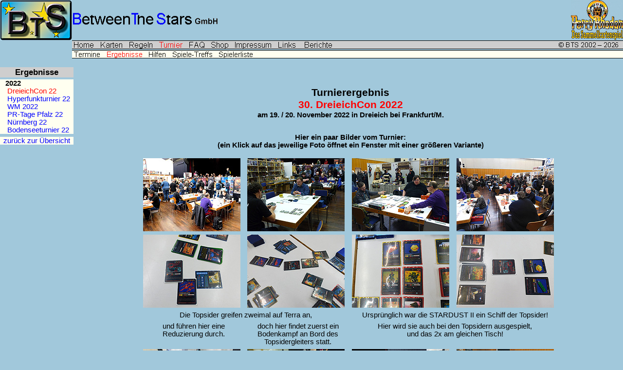

--- FILE ---
content_type: text/html
request_url: http://prsks.de/turnier/ergebnisse/dreieich22.htm
body_size: 26557
content:
<!DOCTYPE HTML PUBLIC "-//W3C//DTD HTML 4.0 Transitional//EN">
<html>
<head>
<title>Perry Rhodan Sammelkartenspiel</title>
<meta name="author" content="Between The Stars GmbH">
<meta name="publisher" content="Between The Stars GmbH">
<meta name="copyright" content="Between The Stars GmbH">
<meta name="keywords" content="Between The Stars, BTS, PRSKS, Perry Rhodan, Perry Rhodan-Sammelkartenspiel, Sammelkartenspiel, Sammelkarten, Trading Card Game, TCG, card game, jeu � collectionner, Perry Rhodan TCG, Trading Cards, Kartenspiel, Strategiespiel, Science Fiction Sammelkarten, Spielkarten, Spiel, Spannung, Science Fiction, Science Fiction Game">
<meta name="robots" content="NOINDEX,NOFOLLOW">
<link rel="stylesheet" type="text/css" href="../../prsks.css">
</head>
<body style="background-color: rgb(161, 200, 219);" marginheight="0" marginwidth="0" leftmargin="0" topmargin="0">

<!-- Kopfbereich -->
<!-- Logos -->
<p><a name="oben"></a>
<table border="0" cellspacing="0" cellpadding="0" width="100%">
<tr>
<td rowspan="10" valign="top" width="150"><img src="../../image/bts_logo2.jpg" alt=""></td>
</tr>
<tr>
<td colspan="5" width="100%"><img src="../../image/logo1.gif" width="300" height="79" alt="" align="left"><img src="../../image/prsks2.jpg" width="107" height="83" alt="" align="right"></td>
</tr>
<tr>
<td colspan="5" bgcolor="#000000"><img src="../../image/space.gif" width="1" height="1" alt=""></td>
</tr>
<tr>
<td colspan="5" bgcolor="#cecece">

<!-- NAVIGATION ALLGEMEIN-->
<!-- 1. Titelzeile -->
<table border="0" cellspacing="0" cellpadding="0" align="left">
<tr>
<td><img src="../../image/space.gif" width="2" height="1" alt=""></td>
<td><a href="../../index.htm"><img src="../../image/home_1.gif" width="45" height="16" alt="zur Startseite"></a></td>
<td><img src="../../image/space.gif" width="10" height="1" alt=""></td>
<td><a href="../../karten/index.htm"><img src="../../image/karten_1.gif" width="49" height="16" alt=""></a></td>
<td><img src="../../image/space.gif" width="10" height="1" alt=""></td>
<td><a href="../../regeln/index.htm"><img src="../../image/regeln_1.gif" width="51" height="16" alt=""></a></td>
<td><img src="../../image/space.gif" width="10" height="1" alt=""></td>
<td><a href="../../turnier/index.htm"><img src="../../image/turnier_2.gif" width="52" height="16" alt=""></a></td>
<td><img src="../../image/space.gif" width="10" height="1" alt=""></td>
<td><a href="../../faq/index.htm"><img src="../../image/faq_1.gif" width="35" height="16" alt=""></a></td>
<td><img src="../../image/space.gif" width="10" height="1" alt=""></td>
<td><a href="../../shop/index.htm"><img src="../../image/shop_1.gif" width="39" height="16" alt=""></a></td>
<td><img src="../../image/space.gif" width="10" height="1" alt=""></td>
<td><a href="../../info/index.htm"><img src="../../image/kontakt_1.gif" width="78" height="16" alt=""></a></td>
<td><img src="../../image/space.gif" width="10" height="1" alt=""></td>
<td><a href="../../info/links.htm"><img src="../../image/links_1.gif" width="45" height="16" alt=""></a></td>
<td><img src="../../image/space.gif" width="10" height="1" alt=""></td>
<td><a href="../../newsarchiv/index.htm"><img src="../../image/berichte_1.gif" width="61" height="16" alt=""></a></td>
</tr>
</table>

<!-- Copyright-Zelle -->
<table border="0" cellspacing="0" cellpadding="0" align="right">
<tr>
<td class="text"><img src="../../image/copy.gif" alt=""></td>
</tr>
</table>

<!-- waagrechte Trennlinien; schwarz, blau, schwarz -->
<tr>
<td colspan="5" bgcolor="#000000"><img src="../../image/space.gif" width="1" height="1" alt=""></td>
</tr>
<tr>
<td colspan="5" bgcolor="#a1c8db"><img src="../../image/space.gif" width="1" height="2" alt=""></td>
</tr>
<tr>
<td colspan="5" bgcolor="#000000"><img src="../../image/space.gif" width="1" height="1" alt=""></td>
</tr>
<tr>
<td colspan="5" bgcolor="#fffff0">


<!-- NAVIGATION TURNIER-ERGEBNISSE -->
<!-- 2. Titelzeile -->
<table border="0" cellspacing="0" cellpadding="0" align="left">
<tr>
<td><img src="../../image/space.gif" width="2" height="1" alt=""></td>
<td><a href="../index.htm"><img src="../../image/termine_1.gif" width="58" height="15" alt=""></a></td>
<td><img src="../../image/space.gif" width="10" height="1" alt=""></td>
<td><a href="index.htm"><img src="../../image/ergebnisse_2.gif" width="76" height="15" alt=""></a></td>
<td><img src="../../image/space.gif" width="10" height="1" alt=""></td>
<td><a href="../hilfen/index.htm"><img src="../../image/hilfen_1.gif" width="39" height="15" alt=""></a></td>
<td><img src="../../image/space.gif" width="10" height="1" alt=""></td>
<td><a href="../treffs.htm"><img src="../../image/spieletreff_1.gif" width="85" height="15" alt=""></a></td>
<td><img src="../../image/space.gif" width="10" height="1" alt=""></td>
<td><a href="../spielerliste.htm"><img src="../../image/spielerliste_1.gif" width="73" height="15" alt=""></a></td>
</tr>
</table>

<!-- waagrechte Trennlinien; schwarz, blau -->
<tr>
<td colspan="5" bgcolor="#000000"><img src="../../image/space.gif" width="1" height="1" alt=""></td>
</tr>
<tr>
<td colspan="5" bgcolor="#a1c8db"><img src="../../image/space.gif" width="1" height="2" alt=""></td>
</tr>
</td></tr>
</td></tr>
</table>
<br clear="all">


<!-- INHALT -->
<!-- linker Navigationsbereich - Turniere -->
<table border="0" cellspacing="0" cellpadding="0" align="left" bgcolor="#fffff0" width="160">
<tr valign="top" align="center">
<td class="text2" colspan="3" bgcolor="#cecece"><b>Ergebnisse</b></td>
<td class="text" rowspan="9" bgcolor="#a1c8db">&nbsp;&nbsp;</td>
</tr>

<tr>
<td colspan="3" bgcolor="#a1c8db"><img src="../../image/space.gif" width="1" height="4" alt=""></td>
</tr>

<tr valign="top">
<td class="text" rowspan="2" width="7%">&nbsp;</td>
<td class="text" colspan="2"><b>2022</b></td>
</tr>


<!-- Navigation Turniere 2022 -->
<tr valign="top">
<td class="text" width="3%">&nbsp;</td>

<td class="text">
<font class="textred">DreieichCon 22</font><br>
<a href="weilheim22.htm">Hyperfunkturnier 22</a><br>
<a href="wm2022.htm">WM 2022</a><br>
<a href="pfalz22.htm">PR-Tage Pfalz 22</a><br>
<a href="nuernberg22.htm">N�rnberg 22</a><br>
<a href="bodensee22.htm">Bodenseeturnier 22</a><br>
</td>
</tr>

<tr>
<td colspan="3" bgcolor="#a1c8db"><img src="../../image/space.gif" width="1" height="6" alt=""></td>
</tr>

<tr valign="top" align="center">
<td class="text" colspan="3"><a href="2022.htm">zur�ck zur �bersicht</a></td>
</tr>
</table>
</p>


<!-- INHALT -->
<!-- rechter Inhaltsbereich - Turnier-Ergebnis -->
<table border="0" cellspacing="0" cellpadding="0" align="center">
<tr valign="top">
<td class="text">

<p>
<div align="center" class="titel"><br><b>Turnierergebnis</b></div>
<div align="center" class="titel" style="color:red;"><b>30. DreieichCon 2022</b></div>
<div align="center" class="text"><b>am 19. / 20. November 2022 in Dreieich bei Frankfurt/M.</b></div><br>
</p>


<!-- INHALT -->
<!-- Turnierbilder -->
<p align="center"><b>Hier ein paar Bilder vom Turnier:<br>(ein Klick auf das jeweilige Foto �ffnet ein Fenster mit einer gr��eren Variante)</b></p>

<table border="0" cellspacing="1" cellpadding="3" align="center" width="860">
<tr valign="top">
<td><a href="dreieich22_bilder/dreieich22_01.jpg" target="_new"><img src="dreieich22_bilder/dreieich22_01k.jpg" width="200" height="150" alt=""></a></td>
<td><a href="dreieich22_bilder/dreieich22_02.jpg" target="_new"><img src="dreieich22_bilder/dreieich22_02k.jpg" width="200" height="150" alt=""></a></td>
<td><a href="dreieich22_bilder/dreieich22_03.jpg" target="_new"><img src="dreieich22_bilder/dreieich22_03k.jpg" width="200" height="150" alt=""></a></td>
<td><a href="dreieich22_bilder/dreieich22_04.jpg" target="_new"><img src="dreieich22_bilder/dreieich22_04k.jpg" width="200" height="150" alt=""></a></td>
</tr>

<tr valign="top">
<td><a href="dreieich22_bilder/dreieich22_05.jpg" target="_new"><img src="dreieich22_bilder/dreieich22_05k.jpg" width="200" height="150" alt=""></a></td>
<td><a href="dreieich22_bilder/dreieich22_06.jpg" target="_new"><img src="dreieich22_bilder/dreieich22_06k.jpg" width="200" height="150" alt=""></a></td>
<td><a href="dreieich22_bilder/dreieich22_07.jpg" target="_new"><img src="dreieich22_bilder/dreieich22_07k.jpg" width="200" height="150" alt=""></a></td>
<td><a href="dreieich22_bilder/dreieich22_08.jpg" target="_new"><img src="dreieich22_bilder/dreieich22_08k.jpg" width="200" height="150" alt=""></a></td>
</tr>
<tr align="center" valign="top">
<td colspan="2">Die Topsider greifen zweimal auf Terra an,</td>
<td colspan="2">Urspr�nglich war die STARDUST II ein Schiff der Topsider!</td>
</tr>
<tr align="center" valign="top">
<td>und f�hren hier eine<br>Reduzierung durch.</td>
<td>doch hier findet zuerst ein<br>Bodenkampf an Bord des<br>Topsidergleiters statt.</td>
<td colspan="2">Hier wird sie auch bei den Topsidern ausgespielt,<br>und das 2x am gleichen Tisch!</td>
</tr>

<tr valign="top">
<td><a href="dreieich22_bilder/dreieich22_09.jpg" target="_new"><img src="dreieich22_bilder/dreieich22_09k.jpg" width="200" height="150" alt=""></a></td>
<td><a href="dreieich22_bilder/dreieich22_10.jpg" target="_new"><img src="dreieich22_bilder/dreieich22_10k.jpg" width="200" height="150" alt=""></a></td>
<td><a href="dreieich22_bilder/dreieich22_11.jpg" target="_new"><img src="dreieich22_bilder/dreieich22_11k.jpg" width="200" height="150" alt=""></a></td>
<td><a href="dreieich22_bilder/dreieich22_12.jpg" target="_new"><img src="dreieich22_bilder/dreieich22_12k.jpg" width="200" height="150" alt=""></a></td>
</tr>

<tr valign="top">
<td><a href="dreieich22_bilder/dreieich22_13.jpg" target="_new"><img src="dreieich22_bilder/dreieich22_13k.jpg" width="200" height="150" alt=""></a></td>
<td><a href="dreieich22_bilder/dreieich22_14.jpg" target="_new"><img src="dreieich22_bilder/dreieich22_14k.jpg" width="200" height="150" alt=""></a></td>
<td><a href="dreieich22_bilder/dreieich22_15.jpg" target="_new"><img src="dreieich22_bilder/dreieich22_15k.jpg" width="200" height="150" alt=""></a></td>
<td><a href="dreieich22_bilder/dreieich22_16.jpg" target="_new"><img src="dreieich22_bilder/dreieich22_16k.jpg" width="200" height="150" alt=""></a></td>
</tr>
<tr align="center" valign="top">
<td>Ras teleportiert auf die<br>GANYMED und bekommt<br>es dort mit Etztak zu tun.</td>
<td>Der Overhead bricht durch<br>und f�hrt ein Attentat<br>auf Perry Rhodan durch.</td>
<td>Eine Roboterbombe z�ndet.<br>Perry und Bully sind die Opfer.</td>
<td>Bei dieser Roboterbombe<br>trifft es Gregor Tropnow.</td>
</tr>

<tr valign="top">
<td><a href="dreieich22_bilder/dreieich22_17.jpg" target="_new"><img src="dreieich22_bilder/dreieich22_17k.jpg" width="200" height="150" alt=""></a></td>
<td><a href="dreieich22_bilder/dreieich22_18.jpg" target="_new"><img src="dreieich22_bilder/dreieich22_18k.jpg" width="200" height="150" alt=""></a></td>
<td><a href="dreieich22_bilder/dreieich22_19.jpg" target="_new"><img src="dreieich22_bilder/dreieich22_19k.jpg" width="200" height="150" alt=""></a></td>
<td><a href="dreieich22_bilder/dreieich22_20.jpg" target="_new"><img src="dreieich22_bilder/dreieich22_20k.jpg" width="200" height="150" alt=""></a></td>
</tr>
</table>


<!-- INHALT -->
<!-- Vorrunden-Ergebnisse -->
<p align="center">&nbsp;</p>

<p align="center"><b>Und hier die Ergebnisse:</b></p>

<table border="1" cellspacing="0" cellpadding="3" align="center" bgcolor="#fffff0" width="910">
<tr valign="top" align="center" bgcolor="#a6a6ff">
<td rowspan="2"><b>Nr.</b></td>
<td rowspan="2"><b>Name</b></td>
<td colspan="3"><b>Vorrunde 1</b></td>
<td rowspan="2"><b>Platz</b></td>
<td><b>Vorr. 2</b></td>
<td rowspan="2">&nbsp;&nbsp;<img src="../../image/summe.gif" width="14" height="17" alt="">&nbsp;&nbsp;<br><b>1 - 2</b></td>
<td rowspan="2"><b>Platz</b></td>
<td colspan="4"><b>Vorrunde 3</b></td>
<td rowspan="2">&nbsp;&nbsp;<img src="../../image/summe.gif" width="14" height="17" alt="">&nbsp;&nbsp;<br><b>1 - 3</b></td>
<td rowspan="2"><b>Platz</b></td>
<td><b>Vorr. 4</b></td>
<td rowspan="2">&nbsp;&nbsp;<img src="../../image/summe.gif" width="14" height="17" alt="">&nbsp;&nbsp;<br><b>1 - 4</b></td>
<td rowspan="2"><b>Platz</b></td>
</tr>

<tr valign="top" align="center" bgcolor="#a6a6ff">
<td><b>II</b></td>
<td><b>III</b></td>
<td><img src="../../image/summe.gif" width="14" height="17" alt=""></td>
<td><b>V</b></td>
<td><b>II</b></td>
<td><b>III</b></td>
<td><b>IV</b></td>
<td><img src="../../image/summe.gif" width="14" height="17" alt=""></td>
<td><b>V</b></td>
</tr>

<tr valign="top" align="center">
<td><b>1</b></td>
<td align="left"><b>Robert Gebel</b></td>
<td><b>-</b></td>
<td><b>-</b></td>
<td><b>0</b></td>
<td><b>IX</b></td>
<td><b>- 0,5</b></td>
<td><b>- 0,5</b></td>
<td><b>X</b></td>
<td><b>x</b></td>
<td><b>x</b></td>
<td><b>x</b></td>
<td><b>x</b></td>
<td><b>- 0,5</b></td>
<td><b>XII</b></td>
<td><b>x</b></td>
<td><b>- 0,5</b></td>
<td><b>XII</b></td>
</tr>

<tr valign="top" align="center">
<td><b>2</b></td>
<td align="left"><b>Markus Kratz</b></td>
<td><b>0,5</b></td>
<td><b>0,7</b></td>
<td><b>1,2</b></td>
<td><b>VI</b></td>
<td><b>3,3</b></td>
<td><b>4,5</b></td>
<td><b>III</b></td>
<td><b>1,5</b></td>
<td><b>1,8</b></td>
<td><b>-</b></td>
<td><b>3,3</b></td>
<td><b>7,8</b></td>
<td><b>II</b></td>
<td><b>2,5</b></td>
<td><b>10,3</b></td>
<td><b>II</b></td>
</tr>

<tr valign="top" align="center">
<td><b>3</b></td>
<td align="left"><b>Andy Bruderek</b></td>
<td><b>2</b></td>
<td><b>-</b></td>
<td><b>2</b></td>
<td><b>IV</b></td>
<td><b>- 0,5</b></td>
<td><b>1,5</b></td>
<td><b>VII</b></td>
<td><b>-</b></td>
<td><b>0,2</b></td>
<td><b>0,5</b></td>
<td><b>0,7</b></td>
<td><b>2,2</b></td>
<td><b>IX</b></td>
<td><b>0,5</b></td>
<td><b>2,7</b></td>
<td><b>IX</b></td>
</tr>

<tr valign="top" align="center">
<td><b>4</b></td>
<td align="left"><b>Ansgar Wolter</b></td>
<td><b>0,3</b></td>
<td><b>2,5</b></td>
<td><b>2,8</b></td>
<td><b>II</b></td>
<td><b>2,5</b></td>
<td><b>5,3</b></td>
<td><b>I</b></td>
<td><b>-</b></td>
<td><b>0,3</b></td>
<td><b>1,5</b></td>
<td><b>1,8</b></td>
<td><b>7,1</b></td>
<td><b>III</b></td>
<td><b>- 0,3</b></td>
<td><b>6,8</b></td>
<td><b>III</b></td>
</tr>

<tr valign="top" align="center">
<td><b>5</b></td>
<td align="left"><b>Klaus-J�rgen Lachner</b></td>
<td><b>1</b></td>
<td><b>0,2</b></td>
<td><b>1,2</b></td>
<td><b>V</b></td>
<td><b>0,3</b></td>
<td><b>1,5</b></td>
<td><b>VII</b></td>
<td><b>1,3</b></td>
<td><b>1,7</b></td>
<td><b>-</b></td>
<td><b>3</b></td>
<td><b>4,5</b></td>
<td><b>V</b></td>
<td><b>0,5</b></td>
<td><b>5</b></td>
<td><b>VI</b></td>
</tr>

<tr valign="top" align="center">
<td><b>6</b></td>
<td align="left"><b>Klaus Packert</b></td>
<td><b>-</b></td>
<td><b>-</b></td>
<td><b>0</b></td>
<td><b>IX</b></td>
<td><b>- 0,5</b></td>
<td><b>- 0,5</b></td>
<td><b>X</b></td>
<td><b>0,3</b></td>
<td><b>0,3</b></td>
<td><b>-</b></td>
<td><b>0,6</b></td>
<td><b>0,1</b></td>
<td><b>XI</b></td>
<td><b>- 0,5</b></td>
<td><b>- 0,4</b></td>
<td><b>XI</b></td>
</tr>

<tr valign="top" align="center">
<td><b>7</b></td>
<td align="left"><b>Christian Kretschmer</b></td>
<td><b>1,5</b></td>
<td><b>3</b></td>
<td><b>4,5</b></td>
<td><b>I</b></td>
<td><b>- 0,3</b></td>
<td><b>4,2</b></td>
<td><b>IV</b></td>
<td><b>1,5</b></td>
<td><b>2,3</b></td>
<td><b>3,5</b></td>
<td><b>7,3</b></td>
<td><b>11,5</b></td>
<td><b>I</b></td>
<td><b>0,7</b></td>
<td><b>12,2</b></td>
<td><b>I</b></td>
</tr>

<tr valign="top" align="center">
<td><b>8</b></td>
<td align="left"><b>Wolfgang Ritzer</b></td>
<td><b>-</b></td>
<td><b>0,7</b></td>
<td><b>0,7</b></td>
<td><b>VIII</b></td>
<td><b>0,3</b></td>
<td><b>1</b></td>
<td><b>IX</b></td>
<td><b>0,3</b></td>
<td><b>0,7</b></td>
<td><b>1,5</b></td>
<td><b>2,5</b></td>
<td><b>3,5</b></td>
<td><b>VII</b></td>
<td><b>2,5</b></td>
<td><b>6</b></td>
<td><b>V</b></td>
</tr>

<tr valign="top" align="center">
<td><b>9</b></td>
<td align="left"><b>Oliver Hochhuth</b></td>
<td><b>0,8</b></td>
<td><b>-</b></td>
<td><b>0,8</b></td>
<td><b>VII</b></td>
<td><b>3,8</b></td>
<td><b>4,6</b></td>
<td><b>II</b></td>
<td><b>-</b></td>
<td><b>0,6</b></td>
<td><b>0,5</b></td>
<td><b>1,1</b></td>
<td><b>5,7</b></td>
<td><b>IV</b></td>
<td><b>0,5</b></td>
<td><b>6,2</b></td>
<td><b>IV</b></td>
</tr>

<tr valign="top" align="center">
<td><b>10</b></td>
<td align="left"><b>Thomas Heinrich</b></td>
<td><b>-</b></td>
<td><b>-</b></td>
<td><b>0</b></td>
<td><b>IX</b></td>
<td><b>3,5</b></td>
<td><b>3,5</b></td>
<td><b>V</b></td>
<td><b>-</b></td>
<td><b>0,3</b></td>
<td><b>0,5</b></td>
<td><b>0,8</b></td>
<td><b>4,3</b></td>
<td><b>VI</b></td>
<td><b>0</b></td>
<td><b>4,3</b></td>
<td><b>VII</b></td>
</tr>

<tr valign="top" align="center">
<td><b>11</b></td>
<td align="left"><b>Kilian Schwarzmann</b></td>
<td><b>-</b></td>
<td><b>2</b></td>
<td><b>2</b></td>
<td><b>III</b></td>
<td><b>- 0,3</b></td>
<td><b>1,7</b></td>
<td><b>VI</b></td>
<td><b>-</b></td>
<td><b>-</b></td>
<td><b>-</b></td>
<td><b>0</b></td>
<td><b>1,7</b></td>
<td><b>X</b></td>
<td><b>2,5</b></td>
<td><b>4,2</b></td>
<td><b>VIII</b></td>
</tr>

<tr valign="top" align="center">
<td><b>12</b></td>
<td align="left"><b>Helmut Anger</b></td>
<td><b>x</b></td>
<td><b>x</b></td>
<td><b>x</b></td>
<td><b>x</b></td>
<td><b>x</b></td>
<td><b>x</b></td>
<td><b>x</b></td>
<td><b>1,3</b></td>
<td><b>1,3</b></td>
<td><b>-</b></td>
<td><b>2,6</b></td>
<td><b>2,6</b></td>
<td><b>VIII</b></td>
<td><b>0</b></td>
<td><b>2,6</b></td>
<td><b>X</b></td>
</tr>
</table>

<p>&nbsp;</p>


<!-- INHALT -->
<!-- Endrunden-Ergebnisse -->
<table border="1" cellspacing="0" cellpadding="3" align="center" bgcolor="#fffff0">
<tr valign="top" align="center" bgcolor="#a6a6ff">
<td colspan="7"><b>Endrunde</b></td>
<td rowspan="2" valign="middle"><b>Punkte<br>WRL</b></td>
</tr>

<tr valign="top" align="center" bgcolor="#a6a6ff">
<td><b>Spiel um Platz</b></td>
<td><b>Startnummer</b></td>
<td><b>Name</b></td>
<td><b>III</b></td>
<td><b>IV</b></td>
<td><img src="../../image/summe.gif" width="14" height="17" alt=""></td>
<td><b>Platz</b></td>
</tr>

<tr valign="top" align="center">
<td rowspan="3" valign="middle"><b>1 - 3</b></td>
<td><b>7</b></td>
<td align="left"><b>Christian Kretschmer</b></td>
<td><b>2</b></td>
<td><b>-</b></td>
<td><b>2</b></td>
<td><font class="textred"><b>I</b></font></td>
<td><b>100</b></td>
</tr>
<tr valign="top" align="center">
<td><b>2</b></td>
<td align="left"><b>Markus Kratz</b></td>
<td><b>-</b></td>
<td><b>0,5</b></td>
<td><b>0,5</b></td>
<td><font class="textred"><b>II</b></font></td>
<td><b>90</b></td>
</tr>
<tr valign="top" align="center">
<td><b>4</b></td>
<td align="left"><b>Ansgar Wolter</b></td>
<td><b>-</b></td>
<td><b>0,5</b></td>
<td><b>0,5</b></td>
<td><font class="textred"><b>II</b></font></td>
<td><b>90</b></td>
</tr>

<tr valign="top" align="center">
<td rowspan="3" valign="middle"><b>4 - 6</b></td>
<td><b>9</b></td>
<td align="left"><b>Oliver Hochhuth</b></td>
<td><b>2,5</b></td>
<td><b>1,5</b></td>
<td><b>4</b></td>
<td><font class="textred"><b>IV</b></font></td>
<td><b>70</b></td>
</tr>
<tr valign="top" align="center">
<td><b>8</b></td>
<td align="left"><b>Wolfgang Ritzer</b></td>
<td><b>0,3</b></td>
<td><b>-</b></td>
<td><b>0,3</b></td>
<td><font class="textred"><b>VI</b></font></td>
<td><b>50</b></td>
</tr>
<tr valign="top" align="center">
<td><b>5</b></td>
<td align="left"><b>Klaus-J�rgen Lachner</b></td>
<td><b>0,3</b></td>
<td><b>0,5</b></td>
<td><b>0,8</b></td>
<td><font class="textred"><b>V</b></font></td>
<td><b>60</b></td>
</tr>

<tr valign="top" align="center">
<td rowspan="3" valign="middle"><b>7 - 9</b></td>
<td><b>10</b></td>
<td align="left"><b>Thomas Heinrich</b></td>
<td><b>0,5</b></td>
<td><b>-</b></td>
<td><b>0,5</b></td>
<td><font class="textred"><b>VIII</b></font></td>
<td><b>40</b></td>
</tr>
<tr valign="top" align="center">
<td><b>11</b></td>
<td align="left"><b>Kilian Schwarzmann</b></td>
<td><b>0,3</b></td>
<td><b>-</b></td>
<td><b>0,3</b></td>
<td><font class="textred"><b>IX</b></font></td>
<td><b>35</b></td>
</tr>
<tr valign="top" align="center">
<td><b>3</b></td>
<td align="left"><b>Andy Bruderek</b></td>
<td><b>1,8</b></td>
<td><b>2</b></td>
<td><b>3,8</b></td>
<td><font class="textred"><b>VII</b></font></td>
<td><b>45</b></td>
</tr>

<tr valign="top" align="center">
<td rowspan="2" valign="middle"><b>10 - 11</b></td>
<td><b>12</b></td>
<td align="left"><b>Helmut Anger</b></td>
<td><b>2,5</b></td>
<td><b>4</b></td>
<td><b>6,5</b></td>
<td><font class="textred"><b>X</b></font></td>
<td><b>30</b></td>
</tr>
<tr valign="top" align="center">
<td><b>6</b></td>
<td align="left"><b>Klaus Packert</b></td>
<td><b>-</b></td>
<td><b>-</b></td>
<td><b>0</b></td>
<td><font class="textred"><b>XI</b></font></td>
<td><b>25</b></td>
</tr>

<tr valign="top" align="center">
<td valign="middle"><b>12</b></td>
<td><b>1</b></td>
<td align="left"><b>Robert Gebel</b></td>
<td><b>x</b></td>
<td><b>x</b></td>
<td><b>x</b></td>
<td><font class="textred"><b>XII</b></font></td>
<td><b>20</b></td>
</tr>
</table>

<p>&nbsp;</p>


<!-- INHALT -->
<!-- Spielpaarungen -->
<p align="center"><b>Paarungen:&nbsp;&nbsp;&nbsp;1. Vorrunde (Phasen II � III)</b></p>

<table border="1" cellspacing="0" cellpadding="3" align="center" bgcolor="#fffff0" width="500">
<tr valign="top" align="center">
<td width="4%"><b>1</b></td>
<td width="32%">Klaus Packert</td>
<td width="32%">Kilian Schwarzmann</td>
<td width="32%">Andy Bruderek</td>
</tr>
<tr valign="top" align="center">
<td align="center"><b>2</b></td>
<td>Klaus-J�rgen Lachner</td>
<td>Markus Kratz</td>
<td>Wolfgang Ritzer</td>
</tr>
<tr valign="top" align="center">
<td align="center"><b>3</b></td>
<td>Christian Kretschmer</td>
<td>Robert Gebel</td>
<td>Thomas Heinrich</td>
</tr>
<tr valign="top" align="center">
<td align="center"><b>4</b></td>
<td>Oliver Hochhuth</td>
<td>Ansgar Wolter</td>
<td>--</td>
</tr>
</table>

<p align="center"><b><br><br>Paarungen:&nbsp;&nbsp;&nbsp;2. Vorrunde (Phase V)</b></p>

<table border="1" cellspacing="0" cellpadding="3" align="center" bgcolor="#fffff0" width="500">
<tr valign="top" align="center">
<td width="4%"><b>1</b></td>
<td width="32%">Christian Kretschmer</td>
<td width="32%">Ansgar Wolter</td>
<td width="32%">Kilian Schwarzmann</td>
</tr>
<tr valign="top" align="center">
<td align="center"><b>2</b></td>
<td>Andy Bruderek</td>
<td>Klaus-J�rgen Lachner</td>
<td>Markus Kratz</td>
</tr>
<tr valign="top" align="center">
<td align="center"><b>3</b></td>
<td>Oliver Hochhuth</td>
<td>Wolfgang Ritzer</td>
<td>Klaus Packert</td>
</tr>
<tr valign="top" align="center">
<td align="center"><b>4</b></td>
<td>Thomas Heinrich</td>
<td>Robert Gebel</td>
<td>--</td>
</tr>
</table>

<p align="center"><b><br><br>Paarungen:&nbsp;&nbsp;&nbsp;3. Vorrunde (Phasen II � IV)</b></p>

<table border="1" cellspacing="0" cellpadding="3" align="center" bgcolor="#fffff0" width="500">
<tr valign="top" align="center">
<td width="4%"><b>1</b></td>
<td width="32%">Ansgar Wolter</td>
<td width="32%">Oliver Hochhuth</td>
<td width="32%">Markus Kratz</td>
</tr>
<tr valign="top" align="center">
<td align="center"><b>2</b></td>
<td>Christian Kretschmer</td>
<td>Thomas Heinrich</td>
<td>Kilian Schwarzmann</td>
</tr>
<tr valign="top" align="center">
<td align="center"><b>3</b></td>
<td>Klaus-J�rgen Lachner</td>
<td>Andy Bruderek</td>
<td>Wolfgang Ritzer</td>
</tr>
<tr valign="top" align="center">
<td align="center"><b>4</b></td>
<td>Helmut Anger</td>
<td>Klaus Packert</td>
<td>--</td>
</tr>
</table>

<p align="center"><b><br><br>Paarungen:&nbsp;&nbsp;&nbsp;4. Vorrunde (Phase V)</b></p>

<table border="1" cellspacing="0" cellpadding="3" align="center" bgcolor="#fffff0" width="500">
<tr valign="top" align="center">
<td width="4%"><b>1</b></td>
<td width="32%">Christian Kretschmer</td>
<td width="32%">Markus Kratz</td>
<td width="32%">Ansgar Wolter</td>
</tr>
<tr valign="top" align="center">
<td align="center"><b>2</b></td>
<td>Oliver Hochhuth</td>
<td>Klaus-J�rgen Lachner</td>
<td>Thomas Heinrich</td>
</tr>
<tr valign="top" align="center">
<td align="center"><b>3</b></td>
<td>Wolfgang Ritzer</td>
<td>Helmut Anger</td>
<td>Andy Bruderek</td>
</tr>
<tr valign="top" align="center">
<td align="center"><b>4</b></td>
<td>Kilian Schwarzmann</td>
<td>Klaus Packert</td>
<td>--</td>
</tr>
</table>

<p align="center"><b><br><br>Paarungen:&nbsp;&nbsp;&nbsp;Endrunde (Phasen III � IV)</b></p>

<table border="1" cellspacing="0" cellpadding="3" align="center" bgcolor="#fffff0" width="500">
<tr valign="top" align="center">
<td width="4%"><b>1</b></td>
<td width="32%">Christian Kretschmer</td>
<td width="32%">Markus Kratz</td>
<td width="32%">Ansgar Wolter</td>
</tr>
<tr valign="top" align="center">
<td align="center"><b>2</b></td>
<td>Oliver Hochhuth</td>
<td>Wolfgang Ritzer</td>
<td>Klaus-J�rgen Lachner</td>
</tr>
<tr valign="top" align="center">
<td align="center"><b>3</b></td>
<td>Thomas Heinrich</td>
<td>Kilian Schwarzmann</td>
<td>Andy Bruderek</td>
</tr>
<tr valign="top" align="center">
<td align="center"><b>4</b></td>
<td>Helmut Anger</td>
<td>Klaus Packert</td>
<td>--</td>
</tr>
</table>

<p>&nbsp;<br>&nbsp;</p>

<table border="0" cellspacing="2" cellpadding="2" align="center">
<tr valign="top" align="center">
<td><img src="dreieich22_bilder/dreieich22_21.jpg" width="560" height="420" alt=""></td>
</tr>
<tr valign="top" align="center">
<td class="text">Ein Attentat auf Rhodan dem Perry sich nicht erwehren konnte.<br>Beim Abwerfen der Kartenhand kamen Pro-Atlan und Nomo Yatuhin in die Materiesenke!</td>
</tr>
</table>

<p>&nbsp;</p>
<p align="right"><a href="#oben"><img src="../../image/ontop.gif" width="50" height="16" alt=""></a></p>

<br>
<br>
<br>
<br>
<br>

</td>
</tr>
</table>

</body>
</html>

--- FILE ---
content_type: text/css
request_url: http://prsks.de/prsks.css
body_size: 878
content:


a:link    {text-decoration: none;      color: #0000ff; font-family:Arial, sans serif;}
a:visited {text-decoration: none;      color: #004080; font-family:Arial, sans serif;}
a:active  {text-decoration: none;      color: #ff0000; font-family:Arial, sans serif;}
a:hover   {text-decoration: underline; color: #0000ff; font-family:Arial, sans serif;}

body      {font-size:11pt; font-family:Arial,sans serif;}
td        {font-size:11pt; font-family:Arial,sans serif;}
p         {font-size:11pt; font-family:Arial,sans serif;}

.text     {font-size:11pt; font-family:Arial,sans serif;}
.text2    {font-size:13pt; font-family:Arial,sans serif;}
.titel    {font-size:16pt; font-family:Arial,sans serif;}

.textred  {font-size:11pt; font-family:Arial,sans serif; color: #ff0000;}

sup       {font-size:8pt; font-family:Arial,sans serif;}

img	{border: none	}


